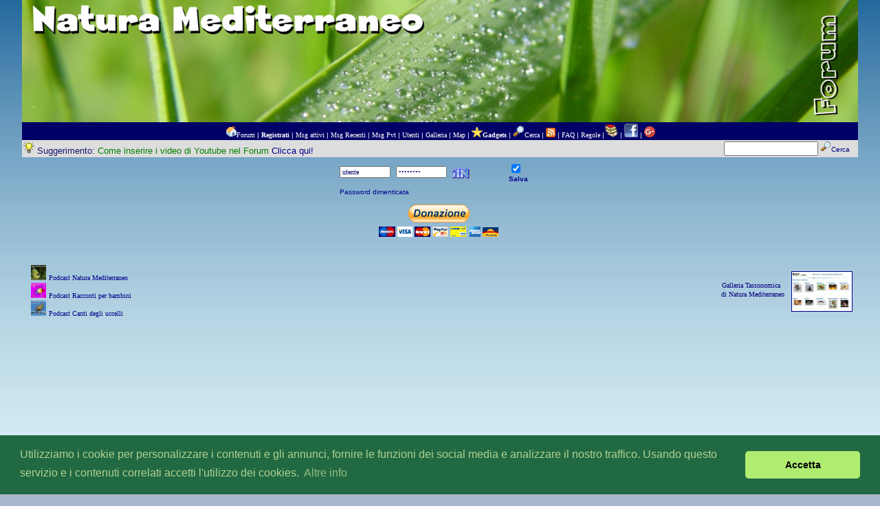

--- FILE ---
content_type: text/html
request_url: https://www.naturamediterraneo.com/Forum/cal.asp?date=03/02/2020
body_size: 38952
content:

<html>


<!-- Begin Cookie Consent plugin by Silktide - http://silktide.com/cookieconsent -->

<link rel="stylesheet" type="text/css" href="https://cdnjs.cloudflare.com/ajax/libs/cookieconsent2/3.0.3/cookieconsent.min.css" />
<script src="https://cdnjs.cloudflare.com/ajax/libs/cookieconsent2/3.0.3/cookieconsent.min.js"></script>
<script>
window.addEventListener("load", function(){
window.cookieconsent.initialise({
  "palette": {
    "popup": {
      "background": "#216942",
      "text": "#b2d192"
    },
    "button": {
      "background": "#afed71"
    }
  },
  "theme": "classic",
  "content": {
    "message": "Utilizziamo i cookie per personalizzare i contenuti e gli annunci, fornire le funzioni dei social media e analizzare il nostro traffico. Usando questo servizio e i contenuti correlati accetti l'utilizzo dei cookies.",
    "dismiss": "Accetta",
    "link": "Altre info",
    "href": "https://www.naturamediterraneo.com/forum/faq.asp#cookies"
  }
})});
</script>

<!-- End Cookie Consent plugin -->



<head>
<meta http-equiv="Content-Language" content="it">
<meta http-equiv="Content-Type" content="text/html; charset=windows-1252">


<script async src="//pagead2.googlesyndication.com/pagead/js/adsbygoogle.js"></script>
<script>
  (adsbygoogle = window.adsbygoogle || []).push({
    google_ad_client: "ca-pub-7751941067916992",
    enable_page_level_ads: true
  });
</script>


<meta http-equiv="X-UA-Compatible" content="IE=EmulateIE8"> 
<script type="text/javascript">

  var _gaq = _gaq || [];
  _gaq.push(['_setAccount', 'UA-496043-1']);
  _gaq.push(['_setDomainName', 'none']);
  _gaq.push(['_setAllowLinker', true]);
  _gaq.push(['_trackPageview']);

  (function() {
    var ga = document.createElement('script'); ga.type = 'text/javascript'; ga.async = true;
    ga.src = ('https:' == document.location.protocol ? 'https://ssl' : 'http://www') + '.google-analytics.com/ga.js';
    var s = document.getElementsByTagName('script')[0]; s.parentNode.insertBefore(ga, s);
  })();

</script>

<link rel=stylesheet href="green.css" type="text/css">
<script src="menu.js" type="text/javascript"></script>
<script src="../flash/AC_RunActiveContent.js" type="text/javascript"></script>



<link rel="apple-touch-icon-precomposed" href="immagini/ipod_forum5.png">
<link rel="apple-touch-icon-precomposed" sizes="72x72" href="immagini/iphone_forum5.png">
<link rel="apple-touch-icon-precomposed" sizes="114x114" href="immagini/iphone_forum5.png">
<link rel="apple-touch-icon-precomposed" sizes="144x144" href="FNM180.png">
<link rel="apple-touch-icon-precomposed" sizes="120x120" href="FNM180.png">
<link rel="apple-touch-icon-precomposed" sizes="180x180" href="FNM180.png">

<link rel="apple-touch-icon" href="immagini/ipod_forum5.png">
<link href="Immagini/startup.png" media="(device-width: 320px)" rel="apple-touch-startup-image">
<link rel="alternate" type="application/rss+xml" title="Forum Natura Mediterraneo - Completo" href="https://www.naturamediterraneo.com/forum/rss.asp">
<link rel="alternate" type="application/rss+xml" title="Forum Natura Mediterraneo - Micologia" href="https://www.naturamediterraneo.com/forum/rss_mico.asp">
<link rel="alternate" type="application/rss+xml" title="Forum Natura Mediterraneo - Flora" href="https://www.naturamediterraneo.com/forum/rss_flora.asp">
<link rel="alternate" type="application/rss+xml" title="Forum Natura Mediterraneo - Fauna" href="https://www.naturamediterraneo.com/forum/rss_fauna.asp">
<link rel="alternate" type="application/rss+xml" title="Forum Natura Mediterraneo - Fotografia naturalistica" href="https://www.naturamediterraneo.com/forum/rss_foto.asp">
<link rel="alternate" type="application/rss+xml" title="Forum Natura Mediterraneo - Città, Montagne, Laghi, itinerari" href="https://www.naturamediterraneo.com/forum/rss_itinerari.asp">
<link rel="search" type="application/opensearchdescription+xml" href="../nmsearch.xml" title="Tassonomia Natura Mediterraneo " >
<link rel="search" type="application/opensearchdescription+xml" href="../nmsearch2.xml" title="Ricerca Naturalistica">

<script language="JavaScript">
  //scriviamo i COOKIES con le informazioni sulla risoluzione
  document.cookie = "ScreenSize=" + screen.width + "-" + screen.height
</script>

<title>Natura Mediterraneo | Forum Naturalistico</title>
<meta name="keywords" content="Natura Mediterraneo, forum micologico, forum funghi, foto funghi, forum animali, forum piante, forum biologia marina, schede didattiche su piante animali e funghi del mediterraneo, macrofotografia, orchidee, forum botanico, botanica, itinerari">
<meta name="description" content="Natura Mediterraneo, forum micologico, forum funghi, foto funghi, forum animali, forum piante, forum biologia marina, schede didattiche su piante animali e funghi del mediterraneo, macrofotografia, orchidee, forum botanico, botanica, itinerari">
<meta property="og:title" content="Natura Mediterraneo" ><meta name="copyright" content="This Forum code is Copyright (C) 2000-02 Michael Anderson, Pierre Gorissen, Huw Reddick and Richard Kinser, Non-Forum Related code is Copyright (C) 2003-2024 Natura Mediterraneo">
</head >
<script language="JavaScript1.2" src="resizeimgs.js"></script>
<script type="text/javascript" src="embedding.js"><!-- the eolas scripts--></script>
<body onLoad=walkImages() topmargin="0" marginwidth="0" marginheight="0"  >
<!--Altezza schermo: -->
<script language="JavaScript" type="text/javascript">
<!-- hide from JavaScript-challenged browsers
function openWindow(url) {
	popupWin = window.open(url,'new_page','width=400,height=400')
}
function openWindow2(url) {
	popupWin = window.open(url,'new_page','width=400,height=450')
}
function openWindow3(url) {
	popupWin = window.open(url,'new_page','width=400,height=450,scrollbars=yes, resizable=yes')
}
function openWindow4(url) {
	popupWin = window.open(url,'new_page','width=400,height=525')
}
function openWindow5(url) {
	popupWin = window.open(url,'new_page','width=450,height=525,scrollbars=yes,toolbars=yes,menubar=yes,resizable=yes')
}
function openWindow6(url) {
	popupWin = window.open(url,'new_page','width=500,height=450,scrollbars=yes')
}
function openWindowfb(url) {
	popupWin = window.open(url,'new_page','width=800,height=600,scrollbars=yes,resizable=yes')
}
function openWindowHelp(url) {
	popupWin = window.open(url,'new_page','width=470,height=200,scrollbars=yes')
}
// ConquerChat
function openChat() {var MainWindow = window.open ("chat.asp",'ChatWindow','scrollbars=yes,width=800,height=550,top=0,left=0,resizable=yes');
}
function openWindowPager(url) {
  popupWin = window.open(url,'pager','resizable=yes,width=310,height=500,toolbars=yes,menubar=no,left=5,top=75,scrollbars=yes')
}
function openWindow99Pager(url) {
  popupWin = window.open(url,'new_page','resizable=yes,width=320,height=10,toolbars=no,menubar=no,left=200,top=200,scrollbars=no,titlebar=yes,location=no,status=no')
}
function openWindowtaxPager(url) {
  popupWin = window.open(url,'tax_page','resizable=yes,width=500,height=500,toolbars=yes,menubar=no,left=0,top=0,scrollbars=yes,titlebar=no,location=no,status=no')
}
function openWindowgalleryPager(url) {
  popupWin = window.open(url,'tax_page','resizable=yes,width=700,height=700,toolbars=yes,menubar=no,left=0,top=0,scrollbars=yes,titlebar=no,location=no,status=no')
}
function openWindowgeo(url) {
  popupWin = window.open(url,'geo_page','resizable=yes,width=500,height=450,toolbars=yes,menubar=no,left=0,top=0,scrollbars=yes,titlebar=no,location=no,status=no')
}
function openTube(url) {
  popupWin = window.open(url,'tube_page','resizable=no,width=785,height=460,toolbars=no,menubar=no,left=0,top=0,scrollbars=no,titlebar=no,location=no,status=no')
}
function openWindowtaxPager2(url) {
  popupWin = window.open(url,'tax_page','resizable=no,width=500,height=400,toolbars=yes,menubar=no,left=0,top=0,scrollbars=yes,titlebar=no,location=no,status=no')
}
function openWindowmessadmin(url) {
  popupWin = window.open(url,'_blank','resizable=no,width=600,height=400,toolbars=yes,menubar=no,left=80,top=80,scrollbars=yes,titlebar=no,location=no,status=no')
}
function openWindowRita_Plas(url) {
   popupWin = window.open(url,'new_page','width=700,height=450,scrollbars=yes')
}
function openGameWindow(url) {
	popupWin = window.open(url,'new_page','width=800,height=600,scrollbars=no,menubar=no,resizable=yes')
}
// ################## Poll Mod ##################
function openPollWindow(url,w,h) {
	popupWin = window.open(url,'new_page','width='+w+',height='+h+',scrollbars=yes')
}
function submitPoll(btnPressed) {
	btnPressed.disabled=true;
	if (btnPressed.name == "results") {
		document.Poll.Method_Type.value = "guest_vote";
	} else {
		document.Poll.Method_Type.value = "member_vote";
	}
	document.Poll.submit();
}
// #############################################
// done hiding -->
</script>
<style type="text/css">
<!--
a {outline: none}
a:link    {color:darkblue;text-decoration:none; outline: none}
a:visited {color:darkblue;text-decoration:none; outline: none}
a:hover   {color:red; text-decoration:underline; outline: none}
a:active  {color:red;text-decoration:none; outline: none }
a:focus  {-moz-outline-style: none; }
table.quote {width: 90%; border: 0px #999999 solid}
.quotetd {width: 100%; border: 0px #D1D7DC solid}
.quotetd2 {background-color: #eeeeee ; width: 100%; border: 1px #bbbbbb solid; border-collapse: separate; padding: 0.3em}
.quotetext {font-family: Verdana, arial, helvetica; font-size: 8pt; color: #000066}
.spnMessageText a:link    {color:darkblue;text-decoration:none; text-align:left}
.spnMessageText a:visited {color:blue;text-decoration:underline}
.spnMessageText a:hover   {color:red;text-decoration:underline}
.spnMessageText a:active  {color:red;text-decoration:none}
.spnSearchHighlight {background-color:lawngreen}
input.radio {background-color:"; color:#000000}
-->
</style>
</head>

<body onLoad=walkImages()   bgColor="#a8b7cd" text="darkblue" link="darkblue" aLink="red" vLink="darkblue">
<a name="top"></a><font face="Verdana, arial, helvetica">

<table border="0" cellPadding="0" cellSpacing="0" width="100%"  >
  <tr>
    <td valign="top" width="100%" height="100%" align="center">
      <table border="0" cellPadding="0" cellSpacing="0" width="95%" valign="middle" >
  <tr><td><div>  <img src="testate/testata3.jpg" width="100%" alt="testata Forum Natura Mediterraneo"></div> </td>
        </center></td></tr></table>
      </table></td></tr>
      </td></tr>
    <tr><td align="center" valign="top" width="100%">
      <table align="center" border="0" cellPadding="2" cellSpacing="0" width="95%">
 <td align="center"  bgcolor="#000066" colspan="2"><font face="Verdana, arial, helvetica" size="1">
 <font color="white"><a title="Home page del Forum..." onClick="return clickreturnvalue()" onMouseover="dropdownmenu(this, event, menu4, '180px')" onMouseout="delayhidemenu()" class="linkhome" target="_top" href="../forum" ><img src="immagini/home_menu.gif" border="0"></a><a title="Home page del Forum..."  class="linkhome" target="_top" href="../forum" >Forum</a>
          |
          <a title="Registrati per partecipare al forum..." class="linkhome" href="policy.asp" onMouseOver="(window.status='Registrati per partecipare al forum...'); return true" onMouseOut="(window.status=''); return true" tabindex="-1"><b>Registrati</b></a>
          |
          <a title="Nuovi Messaggi dalla tua ultima visita..."class="linkhome" href="http://www.naturamediterraneo.com/forum/active.asp" onMouseOver="(window.status='Nuovi Messaggi dalla tua ultima visita...'); return true" onMouseOut="(window.status=''); return true" tabindex="-1">Msg attivi</a>
          |
          <a title="Ultime discussioni..." class="linkhome" href="recent.asp" onMouseOver="(window.status='Ultime discussioni...'); return true" onMouseOut="(window.status=''); return true" tabindex="-1">Msg Recenti</a>
          |
          <a title="Messaggi privati" class="linkhome" href="javascript:openWindowPager('pm_pop_pager.asp')" onMouseOver="(window.status='Messaggi privati'); return true" onMouseOut="(window.status=''); return true" tabindex="-1"><font color="white">Msg Pvt</a>
          |
          <a title=" Gli Utenti di questo Forum" class="linkhome" href="members.asp" onMouseOver="(window.status='Gli Utenti di questo forum...'); return true" onMouseOut="(window.status=''); return true" tabindex="-1">Utenti</a>
          |
<a title="Galleria foto tassonomica..." class="linkhome" href="http://www.naturamediterraneo.com/forum/gallery.asp" onMouseOver="(window.status='Galleria foto tassonomica...'); return true" onMouseOut="(window.status=''); return true" tabindex="-1">Galleria</a> |
     <a title="Guarda le nostre Mappe..." class="linkhome" onClick="return clickreturnvalue()" onMouseover="dropdownmenu(this, event, menu2, '180px')" onMouseout="delayhidemenu()" href="../map" onMouseOver="(window.status='Mappe ...'); return true" onMouseOut="(window.status=''); return true" tabindex="-1">Map</a> |
	<a title="Guarda i servizi a disposizione.." class="linkhome" onClick="return clickreturnvalue()" onMouseover="dropdownmenu(this, event, menu3, '180px')" onMouseout="delayhidemenu()" href="#" onMouseOver="(window.status='Guarda i servizi a disposizione.'); return true" onMouseOut="(window.status=''); return true" ><b><img src="immagini/icon_star1_gold.gif" border="0">Gadgets</b></a>
        |
          <a title="Cerca per parola chiave, data, e/o nome..." class="linkhome" href="search.asp" onMouseOver="(window.status='Cerca per parola chiave, data, e/o nome...'); return true" onMouseOut="(window.status=''); return true" tabindex="-1"><font color="white"><img src="immagini/search3.gif" border="0" width="17">Cerca</acronym></a>
          |
          <a title="Feed RSS..." onClick="return clickreturnvalue()" onMouseover="dropdownmenu(this, event, menu1, '100px')" onMouseout="delayhidemenu()" href="rss.asp" onMouseOver="(window.status='Feed RSS...'); return true" onMouseOut="(window.status=''); return true" tabindex="-1"><img src="immagini/feedicon.png" border="0" width="14"></a>
<font face="Verdana, arial, helvetica" size="1"><a title="Informazioni su Feed RSS..." href="rssinfo.asp" onMouseOver="(window.status='Informazioni su Feed RSS...'); return true" onMouseOut="(window.status=''); return true" tabindex="-1"></a> |
<a title="Risposte alle Domande Frequenti..." style="cursor: help" class="linkhome" href="faq.asp" onMouseOver="(window.status='Risposte alle Domande Frequenti...'); return true" onMouseOut="(window.status=''); return true" tabindex="-1">FAQ</a> | <a title="Regole del Forum..." style="cursor: hand" class="linkhome" href="rules.asp" onMouseOver="(window.status='Regole del Forum...'); return true" onMouseOut="(window.status=''); return true" tabindex="-1">Regole</a> <font face="Verdana, arial, helvetica" size="1"><font color="white">|<a href="javascript:openWindowtaxPager('http://www.naturamediterraneo.com/forum/gallery.asp?mode=1')" onMouseOver="(window.status='Tassonomia ...'); return true" onMouseOut="(window.status=''); return true" tabindex="-1"><font color="white"><img src="immagini/icon_taxon2.gif" border="0" width="20" alt="NUOVA Tassonomia" ></font></a> <font face="Verdana, arial, helvetica" size="1"><font color="white">| <a href="http://www.facebook.com/Naturamediterraneo"><img src="immagini/facebook.png" width="20" border="0" alt="Pagina Facebook di Natura Mediterraneo"></a> <font face="Verdana, arial, helvetica" size="1"><font color="white">| <a href="//plus.google.com/116897140550955308453?prsrc=3" rel="publisher" target="_top" style="text-decoration:none;"><img src="//ssl.gstatic.com/images/icons/gplus-16.png" alt="Google+" style="border:0;width:16px;height:16px;"></a></font></td>
        </tr>
        <tr>
          <td bgcolor="#dddddd" ><font face="Verdana, arial, helvetica" color="midnightblue" size="2"><img src="immagini/tip.gif" height="18"> Suggerimento:  <font color="green">Come inserire i video di Youtube nel Forum <a href="topic.asp?TOPIC_ID=23324">Clicca qui!</a></font></font></center></b></td> <td bgcolor="#DDDDDD" > <div style="float:right; padding: 0px 10px 0px 0px;" >

<form  style="margin: 0; padding: 0px;" action="https://www.naturamediterraneo.com/motore/index.shtm" id="searchbox_007289905834766667006:d1pcbzij004">
<input type="hidden" name="cx" value="007289905834766667006:d1pcbzij004" >
 <input type="hidden" name="cof" value="FORID:11" > 
  <input type="text" name="q" size="15" > 
    <font color="#000080" face="arial" style="font-size: 65%">
  <input type="image" src="https://www.naturamediterraneo.com/forum/Immagini/search3.gif" name="sa" value="Cerca" style="width: 15; height: 15;" >Cerca</font>
 </form>
<script type="text/javascript" src="https://www.google.com/coop/cse/brand?form=searchbox_007289905834766667006%3Ad1pcbzij004&lang=it"></script>
  </div></td> </tr>
        <form action="/Forum/cal.asp" method="post" id="form1" name="form1" >
        <input type="hidden" name="Method_Type" value="login">
        <tr><table width="95%" border="0" align="center">
      <td width="50%" align="center" bgcolor="" >
            <table border="0" width="300" height="40" cellPadding="4" cellSpacing="0" background=fondino_login.gif  style="background-repeat:no-repeat;"  >
              <tr>
                <td><font face="Verdana, arial, helvetica" size="1"><b></b></font>                <input type="text" name="Name" size="10" maxLength="25" value="utente" onFocus="if(this.value=='utente')this.value=''" style="  background:&sfondologin&; color:#000066; font-family:verdana; font-size:10px; font:bold; " ></td>
                <td><font face="Verdana, arial, helvetica" size="1"><b></b></font>
                <input type="password" name="Password" size="10" maxLength="25" value="password" onFocus="if(this.value=='password')this.value=''" style="background:&sfondologin&; color:#000066; font-family:verdana; font-size:10px; "  ></td>
                <td valign="bottom">
                <input src="immagini/button_login.gif" type="image" border="0" value="Login" id="submit1" name="Login">
                <!/td>
              <!/tr>
              <!tr>
                <td colspan="3" align="left"><!font face="Verdana, arial, helvetica" size="1">
                <input type="checkbox" name="SavePassWord" value="true" style=" font-size:10px;" tabindex="-1" CHECKED><font face="arial" size="1"><b>Salva</b></font></td>
              </tr>
              <tr>
                <td colspan="3" align="left"><font face="Verdana, arial, helvetica" size="1">
                <a href="password.asp" onMouseOver="(window.status='Scegli una nuova password se hai dimenticato quella corrente...'); return true" onMouseOut="(window.status=''); return true" tabindex="-1">Password dimenticata</a>
                <!br /><!br /></font></td>
              </tr>
            </table>
          </td>
        </tr>
        </form>
        </form>
      </table>
    </td>
  </tr>
</table>
<table align="center" border="0" cellPadding="0" cellSpacing="0" width="95%">
  <tr>
    <td>
 <tr>
          <td align="center">
            <table border="0">
              <tr>
                <td  align="left"><b><font face="Verdana, arial, helvetica"  size="1"></B> </tr>
            </table>


<SCRIPT language=JavaScript>
<!--

function high(which2) {
theobject=which2
highlighting=setInterval("highlightit(theobject)",30)
}

function low(which2) {
clearInterval(highlighting)
which2.filters.alpha.opacity=30
}

function highlightit(cur2) {
if (cur2.filters.alpha.opacity<100)
cur2.filters.alpha.opacity+=5
else if (window.highlighting)
clearInterval(highlighting)
}
window.name = "main";
var newwindow;
function poptastic(url)
{
	newwindow=window.open(url,'name','height=500,width=400');
	if (window.focus) {newwindow.focus()}
}

//-->
</SCRIPT>


<form action="https://www.paypal.com/cgi-bin/webscr" method="post" target="_top">
<input type="hidden" name="cmd" value="_s-xclick">
<input type="hidden" name="hosted_button_id" value="YNEAP3YLBXC2E">
<input type="image" src="https://www.paypalobjects.com/it_IT/IT/i/btn/btn_donateCC_LG.gif" border="0" name="submit" alt="PayPal è il metodo rapido e sicuro per pagare e farsi pagare online.">
<img alt="" border="0" src="https://www.paypalobjects.com/it_IT/i/scr/pixel.gif" width="1" height="1">
</form>


<!-- paypal sospeso
<form action="https://www.paypal.com/cgi-bin/webscr" method="post">
<input type="hidden" name="cmd" value="_s-xclick">
<input type="image" src="x-click-but04.gif" border="0" name="submit" alt="PayPal - Il sistema di pagamento online più facile e sicuro!">
<img alt="" border="0" src="pixel.gif" width="1" height="1">
<input type="hidden" name="encrypted" value="-----BEGIN [base64]/ljIa1jljCv35wMRbAxnIv1TBSR5e4Okg+Ux9P/mcW4wPsp8b4BnwT0pPtRhzHkf0K9Xyv4HuL0hsgAWQ4FoouSHeO75KLm7elAW8I+NwBgquSZDPmC//cTWNFoUfJ0UjQPBuyUZ+gL71zsroTjIhEqNDI3ye069Amgg2jELMAkGBSsOAwIaBQAwgewGCSqGSIb3DQEHATAUBggqhkiG9w0DBwQIQdasGKdoH4+AgchowbRheoD47XNGl+Yh3caq/QovzqTXaYnGaPywIinqEWa5+g34ZPwr0ZiYbxRjw36jPr5O+4sgDUiUvoZfCWpDX8bPoyMWbZXtz60mD0UndTLfB3YljqU/4MN1sOMTKexIUO7l9qC4k7+H5+VgoONotiE3phRdwOxIH0o5dHtHKPcFWFDZBdnPS5CP9utSwffFIauYiScO/[base64]/Za+GJ/[base64]/9j/iKG4Thia/[base64]-----END PKCS7-----
">
</form>
-->




<br>
<SCRIPT language=JavaScript>
<!--
var newwindow;
function poptastic(url)
{
	newwindow=window.open(url,'name','height=400,width=600');
	if (window.focus) {newwindow.focus()}
}
//-->
</SCRIPT> 
<table width="100%"  align="center">
<tr>
<td width="40%" align="left">
<div style="padding: 0 0 0 10">
<a href="https://podcasts.apple.com/it/podcast/natura-mediterraneo-podcast/id318509988?mt=2&app=podcast">
<img src="immagini/it1.jpg" width="22" border="0" alt="Podcast Natura Mediterraneo"></a>
<font face="Verdana" color="#000080" size="1">
<a href="https://podcasts.apple.com/it/podcast/natura-mediterraneo-podcast/id318509988?mt=2&app=podcast">Podcast Natura Mediterraneo</a></FONT>
</div>
<div style="padding: 0 0 0 10">
<a href="https://podcasts.apple.com/it/podcast/nicole-e-i-suoi-amici-insetti-natura-mediterraneo-ragazzi/id410095719?mt=2&app=podcast">
<img src="immagini/it2.jpg" width="22" border="0" alt="Nicole e i suoi amici insetti"></a>
<font face="Verdana" color="#000080" size="1">
<a href="https://podcasts.apple.com/it/podcast/nicole-e-i-suoi-amici-insetti-natura-mediterraneo-ragazzi/id410095719?mt=2&app=podcast">Podcast Racconti per bambini</a></FONT>
</div>
<div style="padding: 0 0 0 10">
<a href="https://podcasts.apple.com/it/podcast/canti-degli-uccelli-natura-mediterraneo/id492492882?mt=2&app=podcast">
<img src="immagini/it3.jpg" width="22" border="0" alt="Canti degli uccelli"></a>
<font face="Verdana" color="#000080" size="1">
<a href="https://podcasts.apple.com/it/podcast/canti-degli-uccelli-natura-mediterraneo/id492492882?mt=2&app=podcast">Podcast Canti degli uccelli</a></FONT>
</div>
</td>


<td width="20%" align="center">

<iframe src="//www.facebook.com/plugins/like.php?href=https%3A%2F%2Fwww.facebook.com%2Fnaturamediterraneo&amp;width=320&amp;layout=standard&amp;action=like&amp;show_faces=false&amp;share=true&amp;height=35&amp;appId=610349979021654" scrolling="no" frameborder="0" style="border:none; overflow:hidden; width:320px; height:35px;" allowTransparency="true"></iframe>


<!--img alt="Buone Feste" height="74" longdesc="Buone Feste" src="Buone_Feste.gif" width="232"-->
<td width="40%" align="left">

<div style="float:right; padding: 0 5 0 10">
<a href="http://www.naturamediterraneo.com/forum/gallery.asp">
<img src="immagini/galleria.gif" width="87" height="57" alt="Galleria tassonomica" border="1"></a></div>
<div style="float:right; padding: 10px 0 0 0;">
<font face="Verdana" color="#000080">&nbsp;<font size="1">Galleria Tassonomica<br>&nbsp;di 
	Natura Mediterraneo</font></font></div>


&nbsp;<!--img alt="" title="Siamo vicini alle popolazioni colpite dal terremoto" height="65" src="Immagini/lutto.png" width="43"--></td>
</tr>
</table>

<script async src="//pagead2.googlesyndication.com/pagead/js/adsbygoogle.js"></script>
<!-- nuovo -->
<ins class="adsbygoogle"
     style="display:block"
     data-ad-client="ca-pub-7751941067916992"
     data-ad-slot="4446251335"
     data-ad-format="auto"></ins>
<script>
(adsbygoogle = window.adsbygoogle || []).push({});
</script>


<!--script type="text/javascript"><!--
google_ad_client = "pub-7751941067916992";
/* 728x90, creato 18/09/10 */
google_ad_slot = "5520731475";
google_ad_width = 728;
google_ad_height = 90;
//-->
<!--/script>
<!--script type="text/javascript"
src="http://pagead2.googlesyndication.com/pagead/show_ads.js">
</script-->


<br>
<br>
<!-- ### NEW EVENTS CALENDAR MOD FOR SNITZ 3.4.03 ### -->

<head>
<style>
.activetab, .activeborder
	{background-color: gainsboro; font: Bold 12pt Verdana, arial, helvetica; color:midnightblue}
.inactivetab
	{background-color:gainsboro; font: 12pt Verdana, arial, helvetica; color:midnightblue}
.smallcalendar
	{font: 7pt/100% Verdana, arial, helvetica; text-align:center;}
.smallcalendar td
	{height:16px;}
.smallcalendar a:link, .smallcalendar a:visited
	{text-decoration:none; color: darkblue;}
.smallcalendar a:hover   {color:red; text-decoration:underline}
.smallcalendar a:active  {color:red; text-decoration:none}
.smalleventslist
	{font: 8pt/100% Verdana, arial, helvetica;}
.smalleventslist dl, .smalleventslist ul
	{list-style: square inside; margin:5px;}
.smalleventslist dt
	{display: list-item;}
.smalleventslist dd
	{margin-left: 15px;}
.eventslist
	{font: 12px Verdana, arial, helvetica;}
.eventslist td
	{background: gainsboro;}
.largecalendarcell
	{font: 10px Verdana, arial, helvetica;}
.largecalendarcell ul
	{list-style: square inside; margin:0px; }
.largecalendarcell a:link, .largecalendarcell a:visited
	{text-decoration: none; color: darkblue;}
.largecalendarcell a:hover   {color:red; text-decoration:underline}
.largecalendarcell a:active  {color:red; text-decoration:none}
.isevent
	{color: red; font-weight: bold;}
.datedisabled
	{color: gainsboro;}
#datetoday
	{border-collapse:collapse; border: 2px solid blue;} #darkblue
.dateselected
	{background: "lawngreen";}#lawngreen
</style>
</head>

<FONT face=Verdana, arial, helvetica size=2><img src="https://www.naturamediterraneo.com/forum/immagini/icon_folder_open.gif" width="24" height="24" border="0" alt="" title="" />&nbsp;<A href="default.asp">Tutti i&nbsp;Forum</A><BR />
<img src="https://www.naturamediterraneo.com/forum/immagini/icon_bar.gif" width="15" height="15" border="0" alt="" title="" /><img src="https://www.naturamediterraneo.com/forum/immagini/icon_event.gif" width="24" height="24" border="0" alt="" title="" align="absmiddle" />&nbsp;Calendario Eventi</FONT><BR /><BR />
<TABLE width="100%" border="0" cellSpacing="0" cellPadding="4">
	<TR align=center>
	<TD width="18%" class="inactivetab">
		Giornaliero</TD>
	<TD width="18%" class="inactivetab">
		<SPAN class="spnMessageText"><A href="cal.asp?view=weekly&date=03/02/2020">Settimanale</A></SPAN></TD>
	<TD width="18%" class="inactivetab">
		<SPAN class="spnMessageText"><A href="cal.asp?view=monthly&date=03/02/2020">Mensile</A></SPAN></TD>
	<TD width="18%" class="inactivetab">
		<SPAN class="spnMessageText"><A href="cal.asp?view=yearly&date=03/02/2020">Annuale</A></SPAN></TD>
	<TD width="18%" class="inactivetab">
		<SPAN class="spnMessageText"><A href="cal.asp?view=eventslist">Lista Eventi</A></SPAN></TD>
	<TD width="10%">
		&nbsp;</TD>
	<TR><TD class="activeborder" colSpan="6">
		<TABLE bgColor="#cccccc" width="100%" cellPadding="4"><TR><TD align=center>
			<P align=right><FONT face=Verdana, arial, helvetica size=1 color=midnightblue>
			Oggi è mercoledì 21 gennaio 2026</FONT></P>
			<TABLE width="100%" border="0" cellSpacing="0" cellPadding="0"><TR>
				<TD width="100%" vAlign=top><P><FONT face=Verdana, arial, helvetica size=2 color=midnightblue>
				Eventi per <BR><B>lunedì 3 febbraio 2020</B></FONT></P>
<FONT face=Verdana, arial, helvetica size=2 color=midnightblue>Non ci sono Eventi per questa Data. </FONT>				</TD>
				<TD width="160px" vAlign=top align=right>
<TABLE border="0"  cellSpacing="0" cellPadding="0">
<TR><TD bgColor=#999999>
<TABLE border="0" cellSpacing="1" cellPadding="0">
<TR align="center"><TD background="immagini/red_2.gif" >
	<A href=cal.asp?date=03/01/2020 style="text-decoration:none;" title="Mese Precedente"><img src="https://www.naturamediterraneo.com/forum/immagini/icon_leftarrow.gif" width="6" height="10" border="0" alt="Mese Precedente" title="Mese Precedente" /></A>&nbsp;
	<B><A href="cal.asp?view=monthly&date=03/02/2020" style="text-decoration:none">
	<FONT face="Verdana, arial, helvetica" size="2" color="mintcream">febbraio&nbsp;2020	</FONT></A></B>
	&nbsp;<A href=cal.asp?date=03/03/2020 style="text-decoration:none;" title="Mese Successivo"><img src="https://www.naturamediterraneo.com/forum/immagini/icon_rightarrow.gif" width="6" height="10" border="0" alt="Mese Successivo" title="Mese Successivo" /></A>
</TD></TR>
<TR><TD>
<TABLE width="158px" bgColor="white" class="smallcalendar" cellSpacing="0" cellPadding="0">
<TR>
	<TD>lun</TD>
	<TD>mar</TD>
	<TD>mer</TD>
	<TD>gio</TD>
	<TD>ven</TD>
	<TD>sab</TD>
	<TD>dom</TD>
</TR>
<TR>
	<TD></TD>
	<TD></TD>
	<TD></TD>
	<TD></TD>
	<TD></TD>
	<TD><A href="cal.asp?date=01/02/2020">1</A></TD>
	<TD><A href="cal.asp?date=02/02/2020">2</A></TD>
</TR>
<TR>
	<TD class="dateselected"><A href="cal.asp?date=03/02/2020">3</A></TD>
	<TD><A href="cal.asp?date=04/02/2020">4</A></TD>
	<TD><A href="cal.asp?date=05/02/2020">5</A></TD>
	<TD><A href="cal.asp?date=06/02/2020">6</A></TD>
	<TD><A href="cal.asp?date=07/02/2020">7</A></TD>
	<TD><A href="cal.asp?date=08/02/2020">8</A></TD>
	<TD><A href="cal.asp?date=09/02/2020">9</A></TD>
</TR>
<TR>
	<TD><A href="cal.asp?date=10/02/2020">10</A></TD>
	<TD><A href="cal.asp?date=11/02/2020">11</A></TD>
	<TD><A href="cal.asp?date=12/02/2020">12</A></TD>
	<TD><A href="cal.asp?date=13/02/2020">13</A></TD>
	<TD><A href="cal.asp?date=14/02/2020">14</A></TD>
	<TD><A href="cal.asp?date=15/02/2020">15</A></TD>
	<TD><A href="cal.asp?date=16/02/2020">16</A></TD>
</TR>
<TR>
	<TD><A href="cal.asp?date=17/02/2020">17</A></TD>
	<TD><A href="cal.asp?date=18/02/2020">18</A></TD>
	<TD><A href="cal.asp?date=19/02/2020">19</A></TD>
	<TD><A href="cal.asp?date=20/02/2020"><span class="isevent">20</span></A></TD>
	<TD><A href="cal.asp?date=21/02/2020">21</A></TD>
	<TD><A href="cal.asp?date=22/02/2020">22</A></TD>
	<TD><A href="cal.asp?date=23/02/2020">23</A></TD>
</TR>
<TR>
	<TD><A href="cal.asp?date=24/02/2020">24</A></TD>
	<TD><A href="cal.asp?date=25/02/2020">25</A></TD>
	<TD><A href="cal.asp?date=26/02/2020">26</A></TD>
	<TD><A href="cal.asp?date=27/02/2020">27</A></TD>
	<TD><A href="cal.asp?date=28/02/2020">28</A></TD>
	<TD><A href="cal.asp?date=29/02/2020"><span class="isevent">29</span></A></TD>
	<TD></TD>
</TR>
<TR>
	<TD></TD>
	<TD></TD>
	<TD></TD>
	<TD></TD>
	<TD></TD>
	<TD></TD>
	<TD></TD>
</TR>
</TR></TABLE></TR></TABLE></TD></TR></TABLE>				<BR />
<TABLE border="0" cellSpacing="0" cellPadding="0">
<TR><TD bgColor="#999999">
	<TABLE width="160px" border="0" cellSpacing="1" cellPadding="3" class="smalleventslist">
	<TR align=center>
		<TD bgColor="lightsteelblue" background="immagini/grigio5.gif"><FONT face=Verdana, arial, helvetica size=2 color=mintcream>
			<B>Prossimi Eventi</TD></TR>
	<TR><TD bgcolor=gainsboro> 
<DIV class="smalleventslist">
<DL><DT>Non ci sono Prossimi Eventi. </DT>
</DL></DIV>
	&nbsp;</TD></TR></TABLE>
</TD></TR></TABLE>
<BR />
<TABLE border="0" cellSpacing="0" cellPadding="0">
<TR><TD bgColor="#999999">
	<TABLE width="160px" border="0" cellSpacing="1" cellPadding="3" class="smalleventslist">
	<TR align=center>
		<TD bgColor="lightsteelblue" background="immagini/grigio5.gif"><FONT face=Verdana, arial, helvetica size=2 color=mintcream>
			<B>Eventi Recenti</TD></TR>
	<TR><TD bgcolor=gainsboro> 
<DIV class="smalleventslist">
<DL><DT>29&nbsp;novembre</DT>
<DD><SPAN class="spnMessageText"><A href="topic.asp?topic_ID=353504">Roma Mineral Show 2025 - Mostra di Minerali, Fossili e Conchiglie di Roma</A></SPAN></DD></FONT><DT>8&nbsp;novembre</DT>
<DD><SPAN class="spnMessageText"><A href="topic.asp?topic_ID=353367">XXV edizione della Mostra MIRABILIA 2025</A></SPAN></DD></FONT><DT>29&nbsp;maggio</DT>
<DD><SPAN class="spnMessageText"><A href="topic.asp?topic_ID=351046">workshop di fotografia e osservazione nel Parco d'Abruzzo, maggio 2025</A></SPAN></DD></FONT><DT>3&nbsp;maggio</DT>
<DD><SPAN class="spnMessageText"><A href="topic.asp?topic_ID=351045">workshop di fotografia naturalistica Gran Paradiso (febbraio/marzo/maggio 2025)</A></SPAN></DD></FONT><DT>7&nbsp;dicembre</DT>
<DD><SPAN class="spnMessageText"><A href="topic.asp?topic_ID=351409">44° MOSTRA MINERALI FOSSILI CONCHIGLIE - ROMA MINERAL SHOW 	</A></SPAN></DD></FONT></DL></DIV>
	&nbsp;</TD></TR></TABLE>
</TD></TR></TABLE>
<BR />
				</TD></TR></TABLE>
		</TD></TR></TABLE>
</TD></TR></TABLE>
<BR /><head><link rel="shortcut icon"  type="image/x-icon" href="../icone/forum.ico">
<link rel="icon" type="image/x-icon" href="../icone/forum.ico">
<!--27 -->


     
<body>
<p align="center">

<!--banner inizio-->
<!--banner fine-->
<br>
<br>
<br>
    </td>
  </tr>
</table>
<table width="95%" align="center" border="0" bgcolor="& strTableBorderColor & "  cellpadding="0" cellspacing="0">
  <tr>
    <td>
      <table border="0" width="100%" align="center"  bgcolor="" cellpadding="4" cellspacing="0" >
        <tr>
          <td bgcolor="lightsteelblue" background="immagini/grigio5.gif" align="left" valign="top" ><font face="Verdana, arial, helvetica" size="1" color="midnightblue"><a href="default.asp"><img src="immagini/icon_homepage.gif" border="0" width="20" valign="middle" nowrap ></a>Natura Mediterraneo</font></td>
          <td bgcolor="lightsteelblue" background="immagini/grigio5.gif" align="right" valign="top" ><font face="Verdana, arial, helvetica" size="1" color="midnightblue">&copy; 2003-2024 Natura Mediterraneo</font></td>
          <td bgcolor="lightsteelblue" background="immagini/grigio5.gif" width="10" nowrap><a href="#top" onMouseOver="(window.status='Vai all\'inizio della Pagina...'); return true" onMouseOut="(window.status=''); return true" tabindex="-1"><img src="https://www.naturamediterraneo.com/forum/immagini/icon_go_up.gif" width="15" height="15" border="0" alt="Torna all'inizio della Pagina" title="Torna all'inizio della Pagina" align="right" /></a></td>
        </tr>
      </table>
    </td>
  </tr>
</table>
<table border="0" width="95%" align="center" cellpadding="4" cellspacing="0">
  <tr valign="top">
    <td align="left"><font face="Verdana, arial, helvetica" size="1">Questa pagina è stata generata in 1,49 secondi.</font></td>
    <td align="right"><font face="Verdana, arial, helvetica" size="1"><a href="http://www.targatona.it" target="_blank" tabindex="-1"><acronym title="Tradotto Da: Vincenzo Daniele & Luciano Boccellino - www.targatona.it">TargatoNA.it</acronym></a> |
<a href="https://www.moviebackstage.it" target="_blank" tabindex="-1"><acronym title="Movie BackStage">Movie BackStage</acronym></a> |
<a href="http://forum.snitz.com" target="_blank" tabindex="-1"><acronym title="Powered By: Platinum Full - Snitz Forums 2000 Version 3.4.03">Snitz Forums 2000</acronym></a></font></td>
  </tr>
</table>
</font>
</body>
</html>
</body></html>

          
<center>

<script async src="//pagead2.googlesyndication.com/pagead/js/adsbygoogle.js"></script>
<ins class="adsbygoogle"
     style="display:inline-block;width:728px;height:90px"
     data-ad-client="ca-pub-7751941067916992"
     data-ad-slot="5133558534"></ins>
<script>
     (adsbygoogle = window.adsbygoogle || []).push({});
</script>



<!-- nuovo footer forum -->
<script type="text/javascript"
src="//pagead2.googlesyndication.com/pagead/show_ads.js">
</script>


  <p><font size="1" face="Verdana, Arial, Helvetica, sans-serif"><a href="http://www.leps.it" target="_blank">Leps.it</a> | <a href="http://www.herp.it" target="_blank">Herp.it</a> |  <a href="http://www.lynkos.net" target="_blank">Lynkos.net</a> </font></p>
  


  </center>
  </div>
  
  <!-- Go to www.addthis.com/dashboard to customize your tools --> <script type="text/javascript" src="//s7.addthis.com/js/300/addthis_widget.js#pubid=ra-58053245e3c0ac14"></script> 
  </body>



--- FILE ---
content_type: text/html; charset=utf-8
request_url: https://www.google.com/recaptcha/api2/aframe
body_size: 183
content:
<!DOCTYPE HTML><html><head><meta http-equiv="content-type" content="text/html; charset=UTF-8"></head><body><script nonce="v5e5toW8iYBVDWA9nXCiIw">/** Anti-fraud and anti-abuse applications only. See google.com/recaptcha */ try{var clients={'sodar':'https://pagead2.googlesyndication.com/pagead/sodar?'};window.addEventListener("message",function(a){try{if(a.source===window.parent){var b=JSON.parse(a.data);var c=clients[b['id']];if(c){var d=document.createElement('img');d.src=c+b['params']+'&rc='+(localStorage.getItem("rc::a")?sessionStorage.getItem("rc::b"):"");window.document.body.appendChild(d);sessionStorage.setItem("rc::e",parseInt(sessionStorage.getItem("rc::e")||0)+1);localStorage.setItem("rc::h",'1768956520492');}}}catch(b){}});window.parent.postMessage("_grecaptcha_ready", "*");}catch(b){}</script></body></html>

--- FILE ---
content_type: application/javascript
request_url: https://www.naturamediterraneo.com/Forum/menu.js
body_size: 2056
content:
//Contents for menu 1
var menu1=new Array()
menu1[0]='<acronym title="Visualizza gli RSS di tutto il Forum..."><a href="rss.asp">RSS Completo  </a></acronym>'
menu1[1]='<acronym title="Visualizza gli RSS del Forum micologico..."><a href="rss_mico.asp">RSS Micologia </a></acronym>'
menu1[2]='<acronym title="Visualizza gli RSS del Forum Flora..."><a href="rss_flora.asp">RSS Flora </a></acronym>'
menu1[3]='<acronym title="Visualizza gli RSS del Forum Fauna..."><a href="rss_fauna.asp">RSS Fauna  </a></acronym>'
menu1[4]='<acronym title="Visualizza gli RSS del Forum di fotografia..."><a href="rss_foto.asp">RSS Fotografia </a></acronym>'
menu1[5]='<acronym title="Visualizza gli RSS del Forum Itinerari, città, montagne, laghi..."><a href="rss_itinerari.asp">RSS Itinerari,ecc. </a></acronym>'
menu1[6]='<acronym title="Clicca per sapere cosa sono gli RSS..."><a href="rssinfo.asp">InformazioniRSS</a></acronym>'


//Contents for menu 2, and so on
var menu2=new Array()
menu2[0]='<acronym title="Cerca con le mappe di Google..."><a href="http://www.naturamediterraneo.com/map/">Mappe</a></acronym>'
menu2[1]='<acronym title="Visualizza i luoghi censiti sul nostro Forum..."><a href="http://www.naturamediterraneo.com/citta/">Mappe città e paesi </a></acronym>'
menu2[2]='<acronym title="Visualizza i Paesaggi del Mediterraneo censiti sul nostro Forum..."><a href="http://www.naturamediterraneo.com/map/paesaggi.htm">Paesaggi del Mediterraneo</a></acronym>'
menu2[3]='<acronym title="Visualizza le montagne censite sul nostro Forum..."><a href="http://www.naturamediterraneo.com/map/montagne.htm">Le nostre Montagne </a></acronym>'
menu2[4]='<acronym title="Visualizza i laghi censiti sul nostro Forum..."><a href="http://www.naturamediterraneo.com/map/laghi.htm">Laghi italiani</a></acronym>'
menu2[5]='<acronym title="Visualizza gli alberi monumentali censiti sul nostro Forum..."><a href="http://www.naturamediterraneo.com/map/alberimonumentali.htm">Alberi monumentali</a></acronym>'


//Contents for menu 3
var menu3=new Array()
//menu3[0]='<acronym title="Clicca per accedere al Download ..."><a href="filelibrary.asp">Download di files</a></acronym>'
//menu3[1]='<acronym title="E-cards cartoline elettroniche ..."><a href="greeting_cards.asp">Cartoline E-cards</a></acronym>'
menu3[2]='<acronym title="I tuoi Memo..."><a href="bookmark.asp">I tuoi Memo</a></acronym>'
menu3[3]='<acronym title="Giochi ..."><a href="pop_flashgames.asp">Giochi </a></acronym>'
menu3[4]='<acronym title="Bottone di Google ..."><a href="http://toolbar.google.com/buttons/add?url=http://www.naturamediterraneo.com/mediterraneo.xml">Aggiungi Bottone di Google</a></acronym>'
menu3[5]='<acronym title="Gli screen saver di Natura Mediterraneo ..."><a href="screensaver.asp">Screen Savers di N M</a></acronym>'
menu3[6]='<acronym title="Natura Mediterraneo su youtube..."><a href="javascript:openTube(\'http://www.naturamediterraneo.com/youtube/index.html\')">I Video di NM su YouTube</a></acronym>'

//Contents for menu 4
var menu4=new Array()
menu4[0]='<acronym title="Home page del Forum ..."><a href="../forum">Home page Forum</a></acronym>'
menu4[1]='<acronym title="Forum micologico ..."><a href="default.asp?CAT_ID=4">Forum Micologico</a></acronym>'
menu4[2]='<acronym title="Forum animali ..."><a href="default.asp?CAT_ID=6">Forum Animali</a></acronym>'
menu4[3]='<acronym title="Forum piante..."><a href="default.asp?CAT_ID=16">Forum Piante</a></acronym>'
menu4[4]='<acronym title="Forum biologia marina ..."><a href="default.asp?CAT_ID=13">Forum Biologia marina</a></acronym>'
menu4[5]='<acronym title="Forum fotografia ..."><a href="default.asp?CAT_ID=12">Forum Fotografia</a></acronym>'
menu4[6]='<acronym title="Forum città, montagne, ecc. ..."><a href="default.asp?CAT_ID=10">Forum Città, montagne, ecc.</a></acronym>'
menu4[7]='<acronym title="Forum Varie ..."><a href="default.asp?CAT_ID=1">Forum Varie</a></acronym>'
//menu4[7]='<acronym title="Natura Mediterraneo su youtube..."><a href="javascript:openTube(\'http://www.naturamediterraneo.com/youtube/index.html\')">I Video di NM su YouTube</a></acronym>'




		
var menuwidth='120px' //default menu width
var menubgcolor='#000066'  //menu bgcolor
var disappeardelay=350  //menu disappear speed onMouseout (in miliseconds)
var hidemenu_onclick="yes" //hide menu when user clicks within menu?

/////No further editting needed

var ie4=document.all
var ns6=document.getElementById&&!document.all

if (ie4||ns6)
document.write('<div id="dropmenudiv" style="visibility:hidden;width:'+menuwidth+';background-color:'+menubgcolor+'" onMouseover="clearhidemenu()" onMouseout="dynamichide(event)"></div>')

function getposOffset(what, offsettype){
var totaloffset=(offsettype=="left")? what.offsetLeft : what.offsetTop;
var parentEl=what.offsetParent;
while (parentEl!=null){
totaloffset=(offsettype=="left")? totaloffset+parentEl.offsetLeft : totaloffset+parentEl.offsetTop;
parentEl=parentEl.offsetParent;
}
return totaloffset;
}

function showhide(obj, e, visible, hidden, menuwidth){
if (ie4||ns6)
dropmenuobj.style.left=dropmenuobj.style.top=-500
if (menuwidth!=""){
dropmenuobj.widthobj=dropmenuobj.style
dropmenuobj.widthobj.width=menuwidth
}
if (e.type=="click" && obj.visibility==hidden || e.type=="mouseover")
obj.visibility=visible
else if (e.type=="click")
obj.visibility=hidden
}

function iecompattest(){
return (document.compatMode && document.compatMode!="BackCompat")? document.documentElement : document.body
}

function clearbrowseredge(obj, whichedge){
var edgeoffset=0
if (whichedge=="rightedge"){
var windowedge=ie4 && !window.opera? iecompattest().scrollLeft+iecompattest().clientWidth-15 : window.pageXOffset+window.innerWidth-15
dropmenuobj.contentmeasure=dropmenuobj.offsetWidth
if (windowedge-dropmenuobj.x < dropmenuobj.contentmeasure)
edgeoffset=dropmenuobj.contentmeasure-obj.offsetWidth
}
else{
var topedge=ie4 && !window.opera? iecompattest().scrollTop : window.pageYOffset
var windowedge=ie4 && !window.opera? iecompattest().scrollTop+iecompattest().clientHeight-15 : window.pageYOffset+window.innerHeight-18
dropmenuobj.contentmeasure=dropmenuobj.offsetHeight
if (windowedge-dropmenuobj.y < dropmenuobj.contentmeasure){ //move up?
edgeoffset=dropmenuobj.contentmeasure+obj.offsetHeight
if ((dropmenuobj.y-topedge)<dropmenuobj.contentmeasure) //up no good either?
edgeoffset=dropmenuobj.y+obj.offsetHeight-topedge
}
}
return edgeoffset
}

function populatemenu(what){
if (ie4||ns6)
dropmenuobj.innerHTML=what.join("")
}

function dropdownmenu(obj, e, menucontents, menuwidth){
if (window.event) event.cancelBubble=true
else if (e.stopPropagation) e.stopPropagation()
clearhidemenu()
dropmenuobj=document.getElementById? document.getElementById("dropmenudiv") : dropmenudiv
populatemenu(menucontents)

if (ie4||ns6){
showhide(dropmenuobj.style, e, "visible", "hidden", menuwidth)
dropmenuobj.x=getposOffset(obj, "left")
dropmenuobj.y=getposOffset(obj, "top")
dropmenuobj.style.left=dropmenuobj.x-clearbrowseredge(obj, "rightedge")+"px"
dropmenuobj.style.top=dropmenuobj.y-clearbrowseredge(obj, "bottomedge")+obj.offsetHeight+"px"
}

return clickreturnvalue()
}

function clickreturnvalue(){
if (ie4||ns6) return false
else return true
}

function contains_ns6(a, b) {
while (b.parentNode)
if ((b = b.parentNode) == a)
return true;
return false;
}

function dynamichide(e){
if (ie4&&!dropmenuobj.contains(e.toElement))
delayhidemenu()
else if (ns6&&e.currentTarget!= e.relatedTarget&& !contains_ns6(e.currentTarget, e.relatedTarget))
delayhidemenu()
}

function hidemenu(e){
if (typeof dropmenuobj!="undefined"){
if (ie4||ns6)
dropmenuobj.style.visibility="hidden"
}
}

function delayhidemenu(){
if (ie4||ns6)
delayhide=setTimeout("hidemenu()",disappeardelay)
}

function clearhidemenu(){
if (typeof delayhide!="undefined")
clearTimeout(delayhide)
}

if (hidemenu_onclick=="yes")
document.onclick=hidemenu

